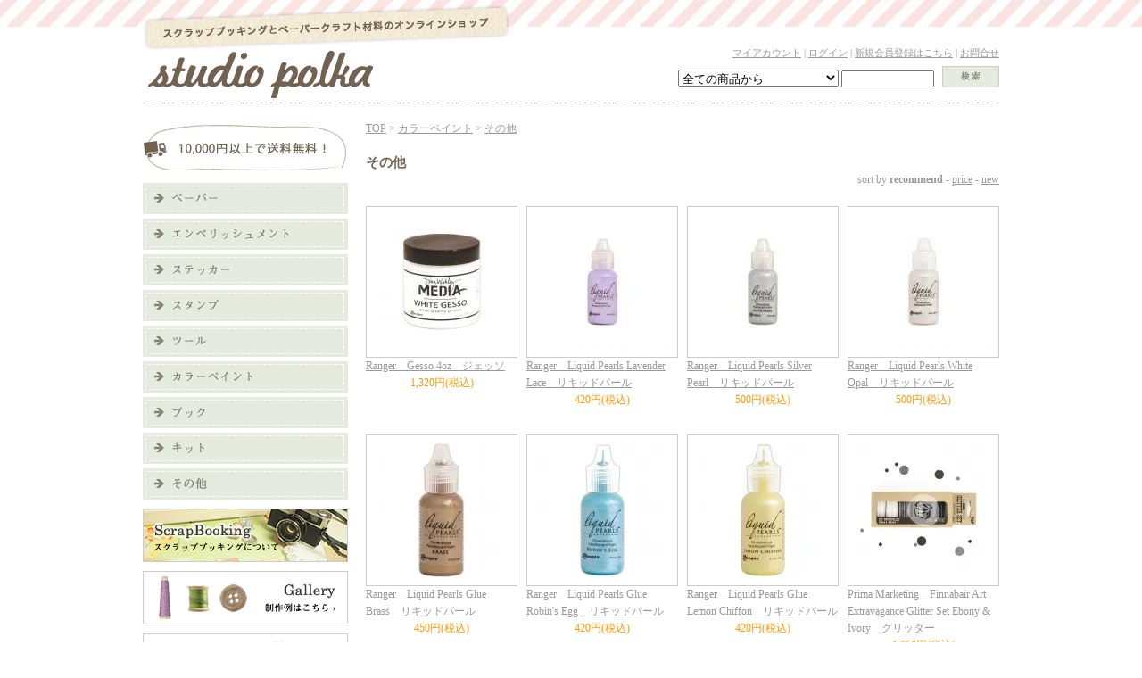

--- FILE ---
content_type: text/html; charset=EUC-JP
request_url: https://studiopolka.jp/?mode=cate&cbid=1291258&csid=5
body_size: 11849
content:
<!DOCTYPE html PUBLIC "-//W3C//DTD XHTML 1.0 Transitional//EN" "http://www.w3.org/TR/xhtml1/DTD/xhtml1-transitional.dtd">
<html xmlns:og="http://ogp.me/ns#" xmlns:fb="http://www.facebook.com/2008/fbml" xmlns:mixi="http://mixi-platform.com/ns#" xmlns="http://www.w3.org/1999/xhtml" xml:lang="ja" lang="ja" dir="ltr">
<head>
<meta http-equiv="content-type" content="text/html; charset=euc-jp" />
<meta http-equiv="X-UA-Compatible" content="IE=edge,chrome=1" />
<title>その他 - スクラップブッキングとペーパークラフト材料のお店｜studio polka-スタジオポルカ</title>
<meta name="Keywords" content="その他,スクラップブッキング,キット,アルバム,写真,整理,scrapbooking,材料,通販,オンラインショップ,sb,初心者,セット,ショップ,ツール," />
<meta name="Description" content="スクラップブッキングと雑貨とペーパークラフト材料のオンラインショップ/通販サイト アルバム作りに必要な材料（輸入ペーパー・スタンプ・ステッカーなどなど）を常時数千点以上お取り扱いしており、お値段はリーズナブル設定です！スマホ完全対応。" />
<meta name="Author" content="studio-polka" />
<meta name="Copyright" content="＋＋Copyright 2010‐2020 michi．All rights reserved＋＋" />
<meta http-equiv="content-style-type" content="text/css" />
<meta http-equiv="content-script-type" content="text/javascript" />
<link rel="stylesheet" href="https://img02.shop-pro.jp/PA01099/359/css/9/index.css?cmsp_timestamp=20260102205731" type="text/css" />
<link rel="stylesheet" href="https://img02.shop-pro.jp/PA01099/359/css/9/product_list.css?cmsp_timestamp=20260102205731" type="text/css" />

<link rel="alternate" type="application/rss+xml" title="rss" href="https://studiopolka.jp/?mode=rss" />
<link rel="alternate" media="handheld" type="text/html" href="https://studiopolka.jp/?mode=cate&cbid=1291258&csid=5" />
<link rel="shortcut icon" href="https://img02.shop-pro.jp/PA01099/359/favicon.ico?cmsp_timestamp=20260102215032" />
<script type="text/javascript" src="//ajax.googleapis.com/ajax/libs/jquery/1.7.2/jquery.min.js" ></script>
<meta property="og:title" content="その他 - スクラップブッキングとペーパークラフト材料のお店｜studio polka-スタジオポルカ" />
<meta property="og:description" content="スクラップブッキングと雑貨とペーパークラフト材料のオンラインショップ/通販サイト アルバム作りに必要な材料（輸入ペーパー・スタンプ・ステッカーなどなど）を常時数千点以上お取り扱いしており、お値段はリーズナブル設定です！スマホ完全対応。" />
<meta property="og:url" content="https://studiopolka.jp?mode=cate&cbid=1291258&csid=5" />
<meta property="og:site_name" content="スクラップブッキングとペーパークラフト材料のお店｜studio polka-スタジオポルカ" />
<meta property="og:image" content="https://img02.shop-pro.jp/PA01099/359/category/1291258_5.jpg?cmsp_timestamp=20120906111413"/>
<meta name="google-site-verification" content="C4F0dk8Rhg29LmTSmguLfbaokyoZhP7BM495-NsLbjI" />
<script>
  var Colorme = {"page":"product_list","shop":{"account_id":"PA01099359","title":"\u30b9\u30af\u30e9\u30c3\u30d7\u30d6\u30c3\u30ad\u30f3\u30b0\u3068\u30da\u30fc\u30d1\u30fc\u30af\u30e9\u30d5\u30c8\u6750\u6599\u306e\u304a\u5e97\uff5cstudio polka-\u30b9\u30bf\u30b8\u30aa\u30dd\u30eb\u30ab"},"basket":{"total_price":0,"items":[]},"customer":{"id":null}};

  (function() {
    function insertScriptTags() {
      var scriptTagDetails = [];
      var entry = document.getElementsByTagName('script')[0];

      scriptTagDetails.forEach(function(tagDetail) {
        var script = document.createElement('script');

        script.type = 'text/javascript';
        script.src = tagDetail.src;
        script.async = true;

        if( tagDetail.integrity ) {
          script.integrity = tagDetail.integrity;
          script.setAttribute('crossorigin', 'anonymous');
        }

        entry.parentNode.insertBefore(script, entry);
      })
    }

    window.addEventListener('load', insertScriptTags, false);
  })();
</script>
<script async src="https://zen.one/analytics.js"></script>
</head>
<body>
<meta name="colorme-acc-payload" content="?st=1&pt=10028&ut=1291258,5&at=PA01099359&v=20260115025101&re=&cn=45455fc5700e3dfd98999d8099ea9c47" width="1" height="1" alt="" /><script>!function(){"use strict";Array.prototype.slice.call(document.getElementsByTagName("script")).filter((function(t){return t.src&&t.src.match(new RegExp("dist/acc-track.js$"))})).forEach((function(t){return document.body.removeChild(t)})),function t(c){var r=arguments.length>1&&void 0!==arguments[1]?arguments[1]:0;if(!(r>=c.length)){var e=document.createElement("script");e.onerror=function(){return t(c,r+1)},e.src="https://"+c[r]+"/dist/acc-track.js?rev=3",document.body.appendChild(e)}}(["acclog001.shop-pro.jp","acclog002.shop-pro.jp"])}();</script><script
  src="https://code.jquery.com/jquery-2.2.4.min.js"
  integrity="sha256-BbhdlvQf/xTY9gja0Dq3HiwQF8LaCRTXxZKRutelT44="
  crossorigin="anonymous"></script>
<link rel="stylesheet" href="https://cdnjs.cloudflare.com/ajax/libs/lightbox2/2.11.1/css/lightbox.css" integrity="sha256-K4PK62zpbl/XelQ0bLxyUztMw5nLdGyd2qGmPTGM1oY=" crossorigin="anonymous" />
<script src="https://cdnjs.cloudflare.com/ajax/libs/lightbox2/2.11.1/js/lightbox.js" integrity="sha256-+kSfYaELtdxwIN+oQ7+/0Lgza4Z182hYZ02HMd8Wblg=" crossorigin="anonymous"></script>
<script src="https://cdn.jsdelivr.net/npm/js-cookie@2.2.1/src/js.cookie.min.js"></script>
<script>
	$(function(){
		var Cookies2 = Cookies.noConflict();
		var c_name = 'sides_v4';
		var sides = Cookies2.get(c_name);
		if (typeof sides === "undefined") {
			sides = '';
		}
		if (sides!='') {
			sides = sides.split(',');
		}else{
			sides =[];
		}

		var $t = $('.side_navi_btn');
		if (sides.length>0) {
			$t.each(function(i) {
				var self = $(this);
				var id = self.data('id');
				if (id!='') {
					id = id+'';
					if ( $.inArray( id , sides ) != -1 ){
						self.next().show();
					}
				}
			});
		}
		$t.on('click', function(e){
			var self = $(this);
			var next = self.next();

			var id = self.data('id');

			if (id!='') {
				id = id+'';
				next.slideToggle(400, function() { 
					var is_visible = next.is(":visible");
					var idx = $.inArray( id , sides );
					if ( idx != -1 ){
						sides.splice( idx, 1 );
					}

					if (is_visible) {
						sides.push(id);
					}
					Cookies2.set(c_name,sides.join(','));
				});
			}
		});
	})
</script>
<meta name="viewport" content="width=device-width, initial-scale=1">

<div id="container">
	
	
	<div class="header contentsbox">
		
		<div class="logo">
		<a href="./"><img src="https://img02.shop-pro.jp/PA01099/359/PA01099359.png?cmsp_timestamp=20260102215032" alt="スクラップブッキングとペーパークラフト材料のお店｜studio polka-スタジオポルカ" /></a>
		</div>
		
		<div class="head_search">
		<div style="margin-bottom:5px;"><a href="https://studiopolka.jp/?mode=myaccount">マイアカウント</a> | 
					
							<a href="https://studiopolka.jp/?mode=login&shop_back_url=https%3A%2F%2Fstudiopolka.jp%2F">ログイン</a> | 
									<a href="https://studiopolka.jp/customer/signup/new">新規会員登録はこちら</a> | 
											
		<a href="https://studio-polka.shop-pro.jp/customer/inquiries/new">お問合せ</a></div>
		
		<form action="https://studiopolka.jp/" method="GET" id="search" class="contentsbox" style="width:360px;paliing-top:5px;">
			
			<div style="float:left;">
			<input type="hidden" name="mode" value="srh" /><input type="hidden" name="sort" value="n" />
			<select name="cid" style="width:180px;">
			<option value="">全ての商品から</option>
								<option value="1291252,0">ペーパー</option>
								<option value="1291253,0">エンベリッシュメント</option>
								<option value="1291254,0">ステッカー</option>
								<option value="1291255,0">スタンプ</option>
								<option value="1291256,0">ツール</option>
								<option value="1291258,0">カラーペイント</option>
								<option value="737641,0">キット</option>
								<option value="1291260,0">その他</option>
							</select>
			
			<input type="text" name="keyword" style="margin:5px 5px 0px 0px;width:100px">
			</div>
			
			<div style="float:right;">
			<button class="search_btn" type="submit"><span>検索</span></button>
			</div>
			
		</form>
		
		</div>
		
	</div>
	
	
	<div style="margin-bottom:15px;"><img src="https://img02.shop-pro.jp/PA01099/359/etc/sp3.png" alt="" /></div>
	
	
	
	
	<div class="side">
	
		<img style="margin-bottom:5px;" src="https://img02.shop-pro.jp/PA01099/359/etc/10000%C1%F7%CE%C1%CC%B5%CE%C1%A4%CE%B2%E8%C1%FC.jpg?cmsp_timestamp=20220801162143" alt="6000円以上で送料無料！" />
		
		<dl id="accor" class="side_navi">
		
		<dt class="side_navi_btn side_navi_btn1" data-id="1"><img src="https://img02.shop-pro.jp/PA01099/359/etc/sp5.png" alt="ペーパー" /></dt>
		
		<dd>
		<ul>
		<li><a href="http://studiopolka.jp/?mode=cate&cbid=1291252&csid=1&sort=n">パターンペーパー</a></li>
		<li><a href="http://studiopolka.jp/?mode=cate&cbid=1291252&csid=2&sort=n">カードストック</a></li>
		<li><a href="http://studiopolka.jp/?mode=cate&cbid=1291252&csid=7&sort=n">6インチ</a></li>
		<li><a href="http://studiopolka.jp/?mode=cate&cbid=1291252&csid=3&sort=n">トランスパレンシー</a></li>
		<li><a href="http://studiopolka.jp/?mode=cate&cbid=1291252&csid=4&sort=n">ヴェラム</a></li>
		<li><a href="http://studiopolka.jp/?mode=cate&cbid=1291252&csid=5&sort=n">チップボード</a></li>
		<li><a href="http://studiopolka.jp/?mode=cate&cbid=1291252&csid=6&sort=n">その他</a></li>
		<li><a href="http://studiopolka.jp/?mode=cate&cbid=1291252&csid=0&sort=n">ペーパー一覧</a></li>
		</ul>
		</dd>
		
		
		
		<dt class="side_navi_btn side_navi_btn2" data-id="2"><img src="https://img02.shop-pro.jp/PA01099/359/etc/sp6.png" alt="エンベリッシュメント" /></dt>
		
		<dd>
		<ul>
		<li><a href="http://studiopolka.jp/?mode=cate&cbid=1291253&csid=1&sort=n">スパンコール・ボタン</a></li>
		<li><a href="http://studiopolka.jp/?mode=cate&cbid=1291253&csid=2&sort=n">フラワー</a></li>
		<li><a href="http://studiopolka.jp/?mode=cate&cbid=1291253&csid=3&sort=n">ウッドモチーフ</a></li>
		<li><a href="http://studiopolka.jp/?mode=cate&cbid=1291253&csid=4&sort=n">ブラッズ</a></li>
		<li><a href="http://studiopolka.jp/?mode=cate&cbid=1291253&csid=5&sort=n">メタルアクセント</a></li>
		<li><a href="http://studiopolka.jp/?mode=cate&cbid=1291253&csid=6&sort=n">チップボード</a></li>
		<li><a href="http://studiopolka.jp/?mode=cate&cbid=1291253&csid=10&sort=n">ダイカット・ジャーナルカード</a></li>
		<li><a href="http://studiopolka.jp/?mode=cate&cbid=1291253&csid=14&sort=n">ダイカット・モチーフ</a></li>
		<li><a href="http://studiopolka.jp/?mode=cate&cbid=1291253&csid=7&sort=n">コード・リボン</a></li>
                <li><a href="http://studiopolka.jp/?mode=cate&cbid=1291253&csid=11&sort=n">マスキングテープ</a></li>
		<li><a href="http://studiopolka.jp/?mode=cate&cbid=1291253&csid=8&sort=n">ラブオン</li>
		<li><a href="http://studiopolka.jp/?mode=cate&cbid=1291253&csid=12&sort=n">レースペーパー</a></li>
		<li><a href="http://studiopolka.jp/?mode=cate&cbid=1291253&csid=13&sort=n">クリアアイテム</a></li>
		<li><a href="http://studiopolka.jp/?mode=cate&cbid=1291253&csid=15&sort=n">ラバー</a></li>
		<li><a href="http://studiopolka.jp/?mode=cate&cbid=1291253&csid=9&sort=n">その他</a></li>
		<li><a href="http://studiopolka.jp/?mode=cate&cbid=1291253&csid=0&sort=n">エンベリッシュメント一覧</a></li>
		</ul>
		</dd>

		
		<dt class="side_navi_btn side_navi_btn3" data-id="3"><img src="https://img02.shop-pro.jp/PA01099/359/etc/sp7.png" alt="ステッカー" /></dt>
		
		<dd>
		<ul>
		<li><a href="http://studiopolka.jp/?mode=cate&cbid=1291254&csid=1&sort=n">アルファベット</a></li>
		<li><a href="http://studiopolka.jp/?mode=cate&cbid=1291254&csid=2&sort=n">ワード</a></li>
		<li><a href="http://studiopolka.jp/?mode=cate&cbid=1291254&csid=5&sort=n">ストーン・ドッツ</a></li>
		<li><a href="http://studiopolka.jp/?mode=cate&cbid=1291254&csid=3&sort=n">その他</a></li>
		<li><a href="http://studiopolka.jp/?mode=cate&cbid=1291254&csid=0&sort=n">ステッカー一覧</a></li>
		</ul>
		</dd>
		
		
		<dt class="side_navi_btn side_navi_btn4" data-id="4"><img src="https://img02.shop-pro.jp/PA01099/359/etc/sp8.png" alt="スタンプ" /></dt>
		
		<dd>
		<ul>
		<li><a href="http://studiopolka.jp/?mode=cate&cbid=1291255&csid=1&sort=n">インク</a></li>
		<li><a href="http://studiopolka.jp/?mode=cate&cbid=1291255&csid=2&sort=n">ワード</a></li>
		<li><a href="http://studiopolka.jp/?mode=cate&cbid=1291255&csid=3&sort=n">その他</a></li>
		<li><a href="http://studiopolka.jp/?mode=cate&cbid=1291255&csid=0&sort=n">スタンプ一覧</a></li>
		</ul>
		</dd>
		
		
		
		<dt class="side_navi_btn side_navi_btn5" data-id="5"><img src="https://img02.shop-pro.jp/PA01099/359/etc/sp9.png" alt="ツール" /></dt>
		
		<dd>
		<ul>
		<li><a href="http://studiopolka.jp/?mode=cate&cbid=1291256&csid=1">糊類</a></li>
		<li><a href="http://studiopolka.jp/?mode=cate&cbid=1291256&csid=2">パンチ</a></li>
		<li><a href="http://studiopolka.jp/?mode=cate&cbid=1291256&csid=3&sort=n">ダイ</a></li>
		<li><a href="http://studiopolka.jp/?mode=cate&cbid=1291256&csid=4&sort=n">マシン・ボード・カッター</li>
		<li><a href="http://studiopolka.jp/?mode=cate&cbid=1291256&csid=5">アルバム</a></li>
		<li><a href="http://studiopolka.jp/?mode=cate&cbid=1291256&csid=6">ミニアルバム</a></li>
		<li><a href="http://studiopolka.jp/?mode=cate&cbid=1291256&csid=7">その他</a></li>
		<li><a href="http://studiopolka.jp/?mode=cate&cbid=1291256&csid=0&sort=n">ツール一覧</a></li>
		</ul>
		</dd>
		
		
		<dt class="side_navi_btn side_navi_btn6" data-id="6"><img src="https://img02.shop-pro.jp/PA01099/359/etc/sp10.png" alt="カラーペイント" /></dt>
		
		<dd>
		<ul>
		<li><a href="http://studiopolka.jp/?mode=cate&cbid=1291258&csid=1&sort=n">ミスト</a></li>
		<li><a href="http://studiopolka.jp/?mode=cate&cbid=1291258&csid=2&sort=n">テンプレート</a></li>
		<li><a href="http://studiopolka.jp/?mode=cate&cbid=1291258&csid=3&sort=n">アクリルペイント</li>
		<li><a href="https://studiopolka.jp/?mode=cate&cbid=1291258&csid=4&sort=n">エンボス</li>
		<li><a href="http://studiopolka.jp/?mode=cate&cbid=1291258&csid=5&sort=n">その他</a></li>
		<li><a href="http://studiopolka.jp/?mode=cate&cbid=1291258&csid=0&sort=n">カラーペイント一覧</a></li>
		</ul>
		</dd>
		
		<dt class="side_navi_btn side_navi_btn7" data-id="7"><img src="https://img02.shop-pro.jp/PA01099/359/etc/sp11.png" alt="ブック" /></dt>
		
		<dd class="side_navi_btn side_navi_btn7" data-id="7">
		<ul>
		<li>ブック一覧</li>
		</ul>
		</dd>
		
		<dt class="side_navi_btn side_navi_btn8" data-id="8"><img src="https://img02.shop-pro.jp/PA01099/359/etc/sp12.png" alt="キット" /></dt>
		
		<dd>
		<ul>
		<li><a href="http://studiopolka.jp/?mode=cate&cbid=737641&csid=1">studio polka オリジナルキット</a></li>
		<li><a href="http://studiopolka.jp/?mode=cate&cbid=737641&csid=2">コレクションキット</a></li>
		<li><a href="http://studiopolka.jp/?mode=cate&cbid=737641&csid=0&sort=n">キット一覧</a></li>
		</ul>
		</dd>
		
		<dt class="side_navi_btn side_navi_btn9" data-id="9"><img src="https://img02.shop-pro.jp/PA01099/359/etc/sp13.png" alt="その他" /></dt>
		<dd>
		<ul>
		<li><a href="http://studiopolka.jp/?mode=cate&cbid=1291260&csid=1">パーティアイテム</a></li>
		<li><a href="http://studiopolka.jp/?mode=cate&cbid=1291260&csid=0&sort=n">その他一覧</a></li>
		</ul>
		</dd>
		
		
		
		
		<a href="http://studiopolka.jp/?tid=9&mode=f12"><img class="side_banner" src="https://img02.shop-pro.jp/PA01099/359/etc/sp14.png" alt="スクラップブッキングについて" /></a>
		<a href="https://goo.gl/photos/oJ5EPjp3cvQYokkW7"><img class="side_banner" src="https://img02.shop-pro.jp/PA01099/359/etc/sp15.png" alt="制作事例はこちら" /></a>
		
		<a href="http://studiopolka.jp/?mode=grp&gid=786319&sort=n"><img class="side_banner" style="margin-bottom:10px;" src="https://img02.shop-pro.jp/PA01099/359/etc/sale_banner.png" alt="セール" /></a>
		
		
		<dt class="side_navi_btn side_navi_btn10" data-id="10"><img src="https://img02.shop-pro.jp/PA01099/359/etc/sp16.png" alt="ブランドでさがす" /></dt>
		
		<dd>
		<ul>

		<li><a href="https://studiopolka.jp/?mode=grp&gid=2330945&sort=n">49 and Market</a></li>
		<li><a href="http://studiopolka.jp/?mode=grp&gid=352299&sort=n">American Crafts</a></li>
		<li><a href="http://studiopolka.jp/?mode=grp&gid=2047110&sort=n">Alexandra Renke</a></li>
		<li><a href="https://studiopolka.jp/?mode=grp&gid=2483840&sort=n">Bazzill</a></li>
		<li><a href="http://studiopolka.jp/?mode=grp&gid=1273694&sort=n">Bo Bunny</a></li>
		<li><a href="http://studiopolka.jp/?mode=grp&gid=2044034&sort=n">Buttons Galore</a></li>
		<li><a href="https://studiopolka.jp/?mode=grp&gid=2523203&sort=n">Carina Sartor</a></li>
		<li><a href="https://studiopolka.jp/?mode=grp&gid=2110881&sort=n">Carta Bella</a></li>
		<li><a href="http://studiopolka.jp/?mode=grp&gid=1648559&sort=n">Cocoa Vanilla Studio</a></li>
		<li><a href="http://studiopolka.jp/?mode=grp&gid=352302&sort=n">Crate Paper</a></li>
		<li><a href="http://studiopolka.jp/?mode=grp&gid=1337456&sort=n">Doodlebug</a></li>
		<li><a href="http://studiopolka.jp/?mode=grp&gid=2046869&sort=n">Dress My Craft</a></li>
		<li><a href="http://studiopolka.jp/?mode=grp&gid=352314&sort=n">Echopark Paper</a></li>
		<li><a href="https://studiopolka.jp/?mode=grp&gid=2116526&sort=n">EK Success</a></li>
                <li><a href="http://studiopolka.jp/?mode=grp&gid=574746&sort=n">Elle's studio</a></li>
		<li><a href="http://studiopolka.jp/?mode=grp&gid=360901&sort=n">Evalicious</a></li>
		<li><a href="http://studiopolka.jp/?mode=grp&gid=1431401&sort=n">Fancy Pants</a></li>
		<li><a href="http://studiopolka.jp/?mode=grp&gid=546807&sort=n">frackled fawn</a></li>
		<li><a href="http://studiopolka.jp/?mode=grp&gid=437251&sort=n">Heidi Swapp</a></li>
                <li><a href="http://studiopolka.jp/?mode=grp&gid=1347996&sort=n">Illustrated Faith/Bella Blvd</a></li>
		<li><a href="http://studiopolka.jp/?mode=grp&gid=605586&sort=n">Jillibean Soup</a></li>
		<li><a href="http://studiopolka.jp/?mode=grp&gid=1633962&sort=n">LoraBailora</a></li>
		<li><a href="http://studiopolka.jp/?mode=grp&gid=354470&sort=n">Martha Stewart</a></li>
		<li><a href="http://studiopolka.jp/?mode=grp&gid=1472639&sort=n">Memory Box</a></li>
		<li><a href="http://studiopolka.jp/?mode=grp&gid=1774519&sort=n">Mintay</a></li>
		<li><a href="https://studiopolka.jp/?mode=grp&gid=2611335&sort=n">Mintopia</a></li>
		<li><a href="http://studiopolka.jp/?mode=grp&gid=523398&sort=n">mt</a></li>
		<li><a href="https://studiopolka.jp/?mode=grp&gid=2598857&sort=n">My Favorite Things</a></li>
		<li><a href="http://studiopolka.jp/?mode=grp&gid=352315&sort=n">My Mind’s Eye</a></li>
		<li><a href="http://studiopolka.jp/?mode=grp&gid=1481575&sort=n">Nuvo</a></li>
		<li><a href="http://studiopolka.jp/?mode=grp&gid=1863394&sort=n">Neat&Tangled</a></li>
		<li><a href="https://studiopolka.jp/?mode=grp&gid=2403127&sort=n">P13</a></li>
		<li><a href="http://studiopolka.jp/?mode=grp&gid=429800&sort=n">Pebbles</a></li>
                <li><a href="http://studiopolka.jp/?mode=grp&gid=1407371&sort=n">Photo Play</a></li>
		<li><a href="http://studiopolka.jp/?mode=grp&gid=1119170&sort=n">Pinkfresh Studio</a></li>
                <li><a href="http://studiopolka.jp/?mode=grp&gid=352311&sort=n">Pink Paislee</a></li>
                <li><a href="http://studiopolka.jp/?mode=grp&gid=895836&sort=n">Pretty Little Studio</a></li>
		<li><a href="http://studiopolka.jp/?mode=grp&gid=352308&sort=n">Prima Marketing</a></li>
                <li><a href="http://studiopolka.jp/?mode=grp&gid=406112&sort=n">Ranger</a></li>
               <li><a href="https://studiopolka.jp/?mode=grp&gid=2536350&sort=n">Rosie's Studio</a></li>
               <li><a href="https://studiopolka.jp/?mode=grp&gid=2089273&sort=n">Scrap Box</a></li>
               <li><a href="http://studiopolka.jp/?mode=grp&gid=1794051&sort=n">Scrap Man</a></li>
                <li><a href="http://studiopolka.jp/?mode=grp&gid=589434&sort=n">Simple Stories</a></li>
               <li><a href="http://studiopolka.jp/?mode=grp&gid=2066473&sort=n">Sizzix</a></li>
                <li><a href="http://studiopolka.jp/?mode=grp&gid=481036&sort=n">SODAlicious</a></li>
		<li><a href="https://studiopolka.jp/?mode=grp&gid=2536340&sort=n">Studio Forty</a></li>
		<li><a href="https://studiopolka.jp/?mode=grp&gid=2483731&sort=n">Studio Light</a></li>
		<li><a href="http://studiopolka.jp/?mode=grp&gid=1640303&sort=n">Waffle Flower Crafts</a></li>
                <li><a href="http://studiopolka.jp/?mode=grp&gid=596026&sort=n">Webster's Pages</a></li>
                <li><a href="http://studiopolka.jp/?mode=grp&gid=353519">WeR</a></li>
　　　　　<li><a href="http://studiopolka.jp/?mode=grp&gid=368806&sort=n">Other</a></li>
		</ul>
		</dd>
		
		
		
		</dl>
		
		<dl id="accor2" class="side_navi">
		
		<dt class="side_navi_btn side_navi_btn11" data-id="11"><img src="https://img02.shop-pro.jp/PA01099/359/etc/sp17.png" alt="入荷日でさがす" /></dt>
		
		<dd>
		<ul>
		<li><a href="https://studiopolka.jp/?mode=grp&gid=3027902&sort=n">11月4日発売</a></li>
		<li><a href="https://studiopolka.jp/?mode=grp&gid=2999262&sort=n">7月27日22時から発売</a></li>
                <li><a href="https://studiopolka.jp/?mode=grp&gid=2945077&sort=n">2月11日22時から発売</a></li>
                <li><a href="https://studiopolka.jp/?mode=grp&gid=3039095&sort=n">12月6日22時発売</a></li>
		</ul>
		</dd>
		
		</dl>
		
		
<a href="https://studiopolka.jp/cart/proxy/basket?shop_id=PA01099359&shop_domain=studiopolka.jp" class="sidenavi_checkCart"><img src="https://img02.shop-pro.jp/PA01099/359/etc/view_cart.jpg?20120626014901" alt="カートを見る"></a>
		
		
		<img style="margin:15px 0px;" src="https://img02.shop-pro.jp/PA01099/359/etc/sp19.png?20120606034037" alt="スタジオポルカとは" />
		<p>スクラップブッキングとペーパークラフト材料のオンラインショップです。2010年4月にキットショップとしてオープンし、2012年6月より材料を扱うお店としてリニューアルしました。2026年現在、入荷は不定期ですがマイペースにショップを運営しております。<br />
大切な瞬間を出来るだけキレイに、鮮明に、残していけるように。幸せな時間をアルバムに綴じ込めるお手伝いをいたします。</p>
		
		<a href="http://studiopolkablog.blogspot.jp" target="_blank"><img class="side_banner" src="https://img02.shop-pro.jp/PA01099/359/etc/sp20.png?20120606034337" alt="blog" /></a>
		
		
		<div style="text-align:center;margin:15px 0px;">
		<a href="https://www.facebook.com/pages/Studio-polka/319177014796703" target="_blank"><img style="margin-right:5px;" src="https://img02.shop-pro.jp/PA01099/359/etc/sp21.png?20120606034412" alt="facebook" /></a>
		<a href="https://www.instagram.com/s__polka/" target="_blank"><img src="https://img02.shop-pro.jp/PA01099/359/etc/insta_pc.png" alt="Instagram" /></a>
		</div>
		
		
		<div style="border-bottom:1px solid #E5ECDF;padding:0px 0px 12px 0px;margin-bottom:10px;"><img src="https://img02.shop-pro.jp/PA01099/359/etc/sp23.png?20120606034503" alt="営業日のご案内" /></div>
  <div class="side_section side_section_cal">
    <div class="side_cal">
      <table class="tbl_calendar">
    <caption>2026年1月</caption>
    <tr>
        <th class="sun">日</th>
        <th>月</th>
        <th>火</th>
        <th>水</th>
        <th>木</th>
        <th>金</th>
        <th class="sat">土</th>
    </tr>
    <tr>
<td></td>
<td></td>
<td></td>
<td></td>
<td class="thu holiday" style="background-color: #f2d7dd; color: #949294;">1</td>
<td class="fri" style="background-color: #f2d7dd; color: #949294;">2</td>
<td class="sat" style="background-color: #f2d7dd; color: #949294;">3</td>
</tr>
<tr>
<td class="sun" style="background-color: #f2d7dd; color: #949294;">4</td>
<td class="mon">5</td>
<td class="tue">6</td>
<td class="wed">7</td>
<td class="thu">8</td>
<td class="fri">9</td>
<td class="sat" style="background-color: #f2d7dd; color: #949294;">10</td>
</tr>
<tr>
<td class="sun" style="background-color: #f2d7dd; color: #949294;">11</td>
<td class="mon holiday" style="background-color: #f2d7dd; color: #949294;">12</td>
<td class="tue">13</td>
<td class="wed">14</td>
<td class="thu">15</td>
<td class="fri">16</td>
<td class="sat" style="background-color: #f2d7dd; color: #949294;">17</td>
</tr>
<tr>
<td class="sun" style="background-color: #f2d7dd; color: #949294;">18</td>
<td class="mon">19</td>
<td class="tue">20</td>
<td class="wed">21</td>
<td class="thu">22</td>
<td class="fri">23</td>
<td class="sat" style="background-color: #f2d7dd; color: #949294;">24</td>
</tr>
<tr>
<td class="sun" style="background-color: #f2d7dd; color: #949294;">25</td>
<td class="mon">26</td>
<td class="tue">27</td>
<td class="wed">28</td>
<td class="thu">29</td>
<td class="fri">30</td>
<td class="sat" style="background-color: #f2d7dd; color: #949294;">31</td>
</tr>
</table><table class="tbl_calendar">
    <caption>2026年2月</caption>
    <tr>
        <th class="sun">日</th>
        <th>月</th>
        <th>火</th>
        <th>水</th>
        <th>木</th>
        <th>金</th>
        <th class="sat">土</th>
    </tr>
    <tr>
<td class="sun" style="background-color: #f2d7dd; color: #949294;">1</td>
<td class="mon">2</td>
<td class="tue">3</td>
<td class="wed">4</td>
<td class="thu">5</td>
<td class="fri">6</td>
<td class="sat" style="background-color: #f2d7dd; color: #949294;">7</td>
</tr>
<tr>
<td class="sun" style="background-color: #f2d7dd; color: #949294;">8</td>
<td class="mon">9</td>
<td class="tue">10</td>
<td class="wed holiday" style="background-color: #f2d7dd; color: #949294;">11</td>
<td class="thu">12</td>
<td class="fri">13</td>
<td class="sat" style="background-color: #f2d7dd; color: #949294;">14</td>
</tr>
<tr>
<td class="sun" style="background-color: #f2d7dd; color: #949294;">15</td>
<td class="mon">16</td>
<td class="tue">17</td>
<td class="wed">18</td>
<td class="thu">19</td>
<td class="fri">20</td>
<td class="sat" style="background-color: #f2d7dd; color: #949294;">21</td>
</tr>
<tr>
<td class="sun" style="background-color: #f2d7dd; color: #949294;">22</td>
<td class="mon holiday" style="background-color: #f2d7dd; color: #949294;">23</td>
<td class="tue">24</td>
<td class="wed">25</td>
<td class="thu">26</td>
<td class="fri">27</td>
<td class="sat" style="background-color: #f2d7dd; color: #949294;">28</td>
</tr>
</table>
    </div>
          <div class="side_cal_memo">
        ご注文は24時間365日いつでもお受付しております。<br>

      </div>
      </div>
		
		
		<a href="http://studiopolka.jp/?tid=9&mode=f9"><img style="margin:15px 0px 10px 0px;" src="https://img02.shop-pro.jp/PA01099/359/etc/sp24.png?20120606034552" alt="Q&A" /></a>
		
		<dl id="accor2" class="side_navi side_navi_guide">
		
		<dt><img src="https://img02.shop-pro.jp/PA01099/359/etc/sp25.png?20120606034629" alt="ご利用ガイド" /></dt>
		
		<dd>
		<ul>
		
		<li><a href="https://studiopolka.jp/?mode=f12">スクラップブッキングについて</a></li>
		<li><a href="https://studiopolka.jp/?mode=f17">会員登録について</a></li>
		<li><a href="https://studiopolka.jp/?mode=f18">ご注文について</a></li>
		<li><a href="http://studiopolka.jp/?tid=9&mode=f11">追加注文について</a></li>
		<li><a href="http://studiopolka.jp/?tid=9&mode=f13">お取り置きについて</a></li>
		<li><a href="https://studiopolka.jp/?tid=9&mode=f16">プロユーザー割引登録について</a></li>
		<li><a href="https://studiopolka.jp/?mode=f14">ラッピングについて</a></li>
		<li><a href="https://studiopolka.jp/?mode=f15">商品の状態及び不良品の定義について</a></li>
		<li><a href="https://studio-polka.shop-pro.jp/customer/newsletter/subscriptions/new">メールマガジン登録・解除</a></li>
		<li><a href="http://studiopolka.jp/?mode=sk">特定商取引法に基づく表記 </a></li>
		<li><a href="http://studiopolka.jp/?mode=sk#payment">お支払い方法について</a></li>
		<li><a href="http://studiopolka.jp/?mode=sk#delivery">配送方法･送料について</a></li>
		<li><a href="http://studiopolka.jp/?mode=privacy">プライバシーポリシー</a></li>
		
		
		</ul>
		</dd>
		
		</dl>
		
		
		
		
		
		
		
				
	</div>
	
	
	
	
	
		<div class="main">
		
<a href="./">TOP</a>
 &gt; <a href='?mode=cate&cbid=1291258&csid=0&sort=n'>カラーペイント</a> &gt; <a href='?mode=cate&cbid=1291258&csid=5&sort=n'>その他</a>

<br />
<br />

	<div class="cate_list_name">その他

</div>



<p></p>




		



		



	
	
	
	<div style="text-align:right;margin-bottom:10px;">
	sort by
	<span style="font-weight: bolder;">recommend</span> - 	<a href="?mode=cate&cbid=1291258&csid=5&sort=p">price</a> - 	<a href="?mode=cate&cbid=1291258&csid=5&sort=n">new</a>	
	</div>
	
	
	
	<div class="product_list_ov">
	<div class="product_list_in">
	
			<div class="product_list">
		<div class="product_item" align="left">
							<a href="?pid=47535904"><span><img src="https://img02.shop-pro.jp/PA01099/359/product/47535904_th.jpg?20140922161338" class="pro_list_img" /></span></a><br />
						
			<a href="?pid=47535904">Ranger　Gesso 4oz　ジェッソ</a>
			<br />
							
				<center><font color="#FF9900">1,320円(税込)</center></font color><br />
											</div>
		</div>
		
		
				
			<div class="product_list">
		<div class="product_item" align="left">
							<a href="?pid=71045003"><span><img src="https://img02.shop-pro.jp/PA01099/359/product/71045003_th.jpg?20140212142642" class="pro_list_img" /></span></a><br />
						
			<a href="?pid=71045003">Ranger　Liquid Pearls Lavender Lace　リキッドパール</a>
			<br />
							
				<center><font color="#FF9900">420円(税込)</center></font color><br />
											</div>
		</div>
		
		
				
			<div class="product_list">
		<div class="product_item" align="left">
							<a href="?pid=71045025"><span><img src="https://img02.shop-pro.jp/PA01099/359/product/71045025_th.jpg?20140212143552" class="pro_list_img" /></span></a><br />
						
			<a href="?pid=71045025">Ranger　Liquid Pearls Silver Pearl　リキッドパール</a>
			<br />
							
				<center><font color="#FF9900">500円(税込)</center></font color><br />
											</div>
		</div>
		
		
				
			<div class="product_list">
		<div class="product_item" align="left">
							<a href="?pid=71045026"><span><img src="https://img02.shop-pro.jp/PA01099/359/product/71045026_th.jpg?20140212143610" class="pro_list_img" /></span></a><br />
						
			<a href="?pid=71045026">Ranger　Liquid Pearls White Opal　リキッドパール</a>
			<br />
							
				<center><font color="#FF9900">500円(税込)</center></font color><br />
											</div>
		</div>
		
		
		<br style="clear:both;" />		
			<div class="product_list">
		<div class="product_item" align="left">
							<a href="?pid=91912385"><span><img src="https://img02.shop-pro.jp/PA01099/359/product/91912385_th.jpg?cmsp_timestamp=20150718101929" class="pro_list_img" /></span></a><br />
						
			<a href="?pid=91912385">Ranger　Liquid Pearls Glue Brass　リキッドパール</a>
			<br />
							
				<center><font color="#FF9900">450円(税込)</center></font color><br />
											</div>
		</div>
		
		
				
			<div class="product_list">
		<div class="product_item" align="left">
							<a href="?pid=92864743"><span><img src="https://img02.shop-pro.jp/PA01099/359/product/92864743_th.jpg?cmsp_timestamp=20150821151132" class="pro_list_img" /></span></a><br />
						
			<a href="?pid=92864743">Ranger　Liquid Pearls Glue Robin's Egg　リキッドパール</a>
			<br />
							
				<center><font color="#FF9900">420円(税込)</center></font color><br />
											</div>
		</div>
		
		
				
			<div class="product_list">
		<div class="product_item" align="left">
							<a href="?pid=92864749"><span><img src="https://img02.shop-pro.jp/PA01099/359/product/92864749_th.jpg?cmsp_timestamp=20150821151034" class="pro_list_img" /></span></a><br />
						
			<a href="?pid=92864749">Ranger　Liquid Pearls Glue Lemon Chiffon　リキッドパール</a>
			<br />
							
				<center><font color="#FF9900">420円(税込)</center></font color><br />
											</div>
		</div>
		
		
				
			<div class="product_list">
		<div class="product_item" align="left">
							<a href="?pid=94358376"><span><img src="https://img02.shop-pro.jp/PA01099/359/product/94358376_th.jpg?cmsp_timestamp=20151009221508" class="pro_list_img" /></span></a><br />
						
			<a href="?pid=94358376">Prima Marketing　Finnabair Art Extravagance Glitter Set Ebony & Ivory　グリッター</a>
			<br />
							
				<center><font color="#FF9900">1,250円(税込)</center></font color><br />
											</div>
		</div>
		
		
		<br style="clear:both;" />		
			<div class="product_list">
		<div class="product_item" align="left">
							<a href="?pid=94358377"><span><img src="https://img02.shop-pro.jp/PA01099/359/product/94358377_th.jpg?cmsp_timestamp=20151009221657" class="pro_list_img" /></span></a><br />
						
			<a href="?pid=94358377">Prima Marketing　Finnabair Art Extravagance Glitter Set Abloom　グリッター</a>
			<br />
							
				<center><font color="#FF9900">1,250円(税込)</center></font color><br />
											</div>
		</div>
		
		
				
			<div class="product_list">
		<div class="product_item" align="left">
							<a href="?pid=107271938"><span><img src="https://img02.shop-pro.jp/PA01099/359/product/107271938_th.jpg?cmsp_timestamp=20160912162508" class="pro_list_img" /></span></a><br />
						
			<a href="?pid=107271938">Nuvo　Glitter Drops Sherbet Shimmer　グリッタードロップス</a>
			<br />
							
				<center><font color="#FF9900">440円(税込)</center></font color><br />
											</div>
		</div>
		
		
				
			<div class="product_list">
		<div class="product_item" align="left">
							<a href="?pid=107820368"><span><img src="https://img02.shop-pro.jp/PA01099/359/product/107820368_th.jpg?cmsp_timestamp=20161006091434" class="pro_list_img" /></span></a><br />
						
			<a href="?pid=107820368">Nuvo　Glitter Drops Aquatic Mist　グリッタードロップス</a>
			<br />
							
				<center><font color="#FF9900">490円(税込)</center></font color><br />
											</div>
		</div>
		
		
				
			<div class="product_list">
		<div class="product_item" align="left">
							<a href="?pid=107820369"><span><img src="https://img02.shop-pro.jp/PA01099/359/product/107820369_th.jpg?cmsp_timestamp=20161006091220" class="pro_list_img" /></span></a><br />
						
			<a href="?pid=107820369">Nuvo　Glitter Drops Pink Champagne　グリッタードロップス</a>
			<br />
							
				<center><font color="#FF9900">350円(税込)</center></font color><br />
											</div>
		</div>
		
		
		<br style="clear:both;" />		
			<div class="product_list">
		<div class="product_item" align="left">
							<a href="?pid=108261230"><span><img src="https://img02.shop-pro.jp/PA01099/359/product/108261230_th.jpg?cmsp_timestamp=20161007213523" class="pro_list_img" /></span></a><br />
						
			<a href="?pid=108261230">Nuvo　Glimmer Paste Amethyst Purple　グリマーペースト</a>
			<br />
							
				<center><font color="#FF9900">990円(税込)</center></font color><br />
											</div>
		</div>
		
		
				
			<div class="product_list">
		<div class="product_item" align="left">
							<a href="?pid=108261233"><span><img src="https://img02.shop-pro.jp/PA01099/359/product/108261233_th.jpg?cmsp_timestamp=20161007213502" class="pro_list_img" /></span></a><br />
						
			<a href="?pid=108261233">Nuvo　Glimmer Paste Sapphire Blue　グリマーペースト</a>
			<br />
							
				<center><font color="#FF9900">990円(税込)</center></font color><br />
											</div>
		</div>
		
		
				
			<div class="product_list">
		<div class="product_item" align="left">
							<a href="?pid=108939440"><span><img src="https://img02.shop-pro.jp/PA01099/359/product/108939440_th.jpg?cmsp_timestamp=20161024202850" class="pro_list_img" /></span></a><br />
						
			<a href="?pid=108939440">Nuvo　Crystal Drops Duck Egg Blue　クリスタルドロップス（グロス）</a>
			<br />
							
				<center><font color="#FF9900">550円(税込)</center></font color><br />
											</div>
		</div>
		
		
				
			<div class="product_list">
		<div class="product_item" align="left">
							<a href="?pid=108939442"><span><img src="https://img02.shop-pro.jp/PA01099/359/product/108939442_th.jpg?cmsp_timestamp=20161024202927" class="pro_list_img" /></span></a><br />
						
			<a href="?pid=108939442">Nuvo　Crystal Drops Violet Galaxy　クリスタルドロップス（パール）</a>
			<br />
							
				<center><font color="#FF9900">370円(税込)</center></font color><br />
											</div>
		</div>
		
		
		<br style="clear:both;" />		
			<div class="product_list">
		<div class="product_item" align="left">
							<a href="?pid=108939444"><span><img src="https://img02.shop-pro.jp/PA01099/359/product/108939444_th.jpg?cmsp_timestamp=20170705084751" class="pro_list_img" /></span></a><br />
						
			<a href="?pid=108939444">Nuvo　Crystal Drops Pale Gold　クリスタルドロップス（パール）</a>
			<br />
							
				<center><font color="#FF9900">480円(税込)</center></font color><br />
											</div>
		</div>
		
		
				
			<div class="product_list">
		<div class="product_item" align="left">
							<a href="?pid=108939447"><span><img src="https://img02.shop-pro.jp/PA01099/359/product/108939447_th.jpg?cmsp_timestamp=20161024203729" class="pro_list_img" /></span></a><br />
						
			<a href="?pid=108939447">Nuvo　Crystal Drops Gloss-Dandlion Yellow　クリスタルドロップス（グロス）</a>
			<br />
							
				<center><font color="#FF9900">550円(税込)</center></font color><br />
											</div>
		</div>
		
		
				
			<div class="product_list">
		<div class="product_item" align="left">
							<a href="?pid=108939448"><span><img src="https://img02.shop-pro.jp/PA01099/359/product/108939448_th.jpg?cmsp_timestamp=20161024203747" class="pro_list_img" /></span></a><br />
						
			<a href="?pid=108939448">Nuvo　Crystal Drops Gloss-Bubblegum Blush　クリスタルドロップス（グロス）</a>
			<br />
							
				<center><font color="#FF9900">370円(税込)</center></font color><br />
											</div>
		</div>
		
		
				
			<div class="product_list">
		<div class="product_item" align="left">
							<a href="?pid=108939449"><span><img src="https://img02.shop-pro.jp/PA01099/359/product/108939449_th.jpg?cmsp_timestamp=20161024203053" class="pro_list_img" /></span></a><br />
						
			<a href="?pid=108939449">Nuvo　Crystal Drops Gloss-Sugared Almond　クリスタルドロップス（グロス）</a>
			<br />
							
				<center><font color="#FF9900">350円(税込)</center></font color><br />
											</div>
		</div>
		
		
		<br style="clear:both;" />		
			<div class="product_list">
		<div class="product_item" align="left">
							<a href="?pid=108939450"><span><img src="https://img02.shop-pro.jp/PA01099/359/product/108939450_th.jpg?cmsp_timestamp=20161024203804" class="pro_list_img" /></span></a><br />
						
			<a href="?pid=108939450">Nuvo　Crystal Drops Gloss-Caribbean Ocean　クリスタルドロップス（グロス）</a>
			<br />
							
				<center><font color="#FF9900">550円(税込)</center></font color><br />
											</div>
		</div>
		
		
				
			<div class="product_list">
		<div class="product_item" align="left">
							<a href="?pid=108939451"><span><img src="https://img02.shop-pro.jp/PA01099/359/product/108939451_th.jpg?cmsp_timestamp=20161024203113" class="pro_list_img" /></span></a><br />
						
			<a href="?pid=108939451">Nuvo　Crystal Drops Gloss-Apple Green　クリスタルドロップス（グロス）</a>
			<br />
							
				<center><font color="#FF9900">440円(税込)</center></font color><br />
											</div>
		</div>
		
		
				
			<div class="product_list">
		<div class="product_item" align="left">
							<a href="?pid=108939452"><span><img src="https://img02.shop-pro.jp/PA01099/359/product/108939452_th.jpg?cmsp_timestamp=20200916083953" class="pro_list_img" /></span></a><br />
						
			<a href="?pid=108939452">Nuvo　Crystal Drops Gloss-Sweet Lilac　クリスタルドロップス（グロス）</a>
			<br />
							
				<center><font color="#FF9900">550円(税込)</center></font color><br />
											</div>
		</div>
		
		
				
			<div class="product_list">
		<div class="product_item" align="left">
							<a href="?pid=108939455"><span><img src="https://img02.shop-pro.jp/PA01099/359/product/108939455_th.jpg?cmsp_timestamp=20161024203223" class="pro_list_img" /></span></a><br />
						
			<a href="?pid=108939455">Nuvo　Crystal Drops Gloss-Ripened Pumpkin　クリスタルドロップス（グロス）</a>
			<br />
							
				<center><font color="#FF9900">550円(税込)</center></font color><br />
											</div>
		</div>
		
		
		<br style="clear:both;" />		
			<div class="product_list">
		<div class="product_item" align="left">
							<a href="?pid=108939458"><span><img src="https://img02.shop-pro.jp/PA01099/359/product/108939458_th.jpg?cmsp_timestamp=20161024203907" class="pro_list_img" /></span></a><br />
						
			<a href="?pid=108939458">Nuvo　Crystal Drops Gloss-Woodland Green　クリスタルドロップス（グロス）</a>
			<br />
							
				<center><font color="#FF9900">370円(税込)</center></font color><br />
											</div>
		</div>
		
		
				
			<div class="product_list">
		<div class="product_item" align="left">
							<a href="?pid=110102118"><span><img src="https://img02.shop-pro.jp/PA01099/359/product/110102118_th.jpg?cmsp_timestamp=20161121112045" class="pro_list_img" /></span></a><br />
						
			<a href="?pid=110102118">Nuvo　Jewel Drops Orange Marmalade　ジュエルドロップス（クリア）</a>
			<br />
							
				<center><font color="#FF9900">480円(税込)</center></font color><br />
											</div>
		</div>
		
		
				
			<div class="product_list">
		<div class="product_item" align="left">
							<a href="?pid=110102120"><span><img src="https://img02.shop-pro.jp/PA01099/359/product/110102120_th.jpg?cmsp_timestamp=20161121112114" class="pro_list_img" /></span></a><br />
						
			<a href="?pid=110102120">Nuvo　Jewel Drops Limoncello　ジュエルドロップス（クリア）</a>
			<br />
							
				<center><font color="#FF9900">500円(税込)</center></font color><br />
											</div>
		</div>
		
		
				
			<div class="product_list">
		<div class="product_item" align="left">
							<a href="?pid=110102122"><span><img src="https://img02.shop-pro.jp/PA01099/359/product/110102122_th.jpg?cmsp_timestamp=20161121112133" class="pro_list_img" /></span></a><br />
						
			<a href="?pid=110102122">Nuvo　Jewel Drops Rosewater　ジュエルドロップス（クリア）</a>
			<br />
							
				<center><font color="#FF9900">480円(税込)</center></font color><br />
											</div>
		</div>
		
		
		<br style="clear:both;" />		
			<div class="product_list">
		<div class="product_item" align="left">
							<a href="?pid=113251927"><span><img src="https://img02.shop-pro.jp/PA01099/359/product/113251927_th.jpg?cmsp_timestamp=20170705082151" class="pro_list_img" /></span></a><br />
						
			<a href="?pid=113251927">Nuvo　Jewel Drops Pale Periwinkle　ジュエルドロップス（クリア）</a>
			<br />
							
				<center><font color="#FF9900">430円(税込)</center></font color><br />
											</div>
		</div>
		
		
				
			<div class="product_list">
		<div class="product_item" align="left">
							<a href="?pid=113648149"><span><img src="https://img02.shop-pro.jp/PA01099/359/product/113648149_th.jpg?cmsp_timestamp=20170210201743" class="pro_list_img" /></span></a><br />
						
			<a href="?pid=113648149">Nuvo　Jewel Drops Sea Breeze　ジュエルドロップス（クリア）</a>
			<br />
							
				<center><font color="#FF9900">530円(税込)</center></font color><br />
											</div>
		</div>
		
		
				
			<div class="product_list">
		<div class="product_item" align="left">
							<a href="?pid=113762479"><span><img src="https://img02.shop-pro.jp/PA01099/359/product/113762479_th.jpg?cmsp_timestamp=20170214172205" class="pro_list_img" /></span></a><br />
						
			<a href="?pid=113762479">Nuvo　Jewel Drops  Key Lime　ジュエルドロップス（クリア）</a>
			<br />
							
				<center><font color="#FF9900">480円(税込)</center></font color><br />
											</div>
		</div>
		
		
				
			<div class="product_list">
		<div class="product_item" align="left">
							<a href="?pid=114926428"><span><img src="https://img02.shop-pro.jp/PA01099/359/product/114926428_th.jpg?cmsp_timestamp=20170310183328" class="pro_list_img" /></span></a><br />
						
			<a href="?pid=114926428">Heidi Swapp　Foil Flakes 3 Ounces/Jar Gold　フォイルフレーク</a>
			<br />
							
				<center><font color="#FF9900">700円(税込)</center></font color><br />
											</div>
		</div>
		
		
				
		
	
	
	<br class="clear" />
	<br />
	
	</div>
	</div>
	
	

<div class="pager">


<ul class="page contentsbox">
<li><span>&lt;</span></li>
<li><span>1</span></li>
<li><a href="?mode=cate&cbid=1291258&csid=5&page=2">2</a></li>
<li><a href="?mode=cate&cbid=1291258&csid=5&page=3">3</a></li>
<li><a href="?mode=cate&cbid=1291258&csid=5&page=4">4</a></li>
<li><a href="?mode=cate&cbid=1291258&csid=5&page=5">5</a></li>
<li><a href="?mode=cate&cbid=1291258&csid=5&page=2">&gt;</a></li></ul>

</div>

	
	

		
		
		<img style="margin-top:30px;" src="https://img02.shop-pro.jp/PA01099/359/etc/sptop35.png?20120606211302" alt="-------" />
		
		<div class="contentsbox" style="width:100%;margin:0px 0px 30px 0px;">
		
		<div class="info_left">
		
		
		<div class="payment_info"><img src="https://img02.shop-pro.jp/PA01099/359/etc/sptop36.png?20120606211342" alt="お支払い方法" /></div>
		お支払い方法は、クレジットカード・銀行振込・コンビニ前払い・商品代引からお選びいただけます。
		
		<img style="margin:10px 0px;" src="https://img02.shop-pro.jp/PA01099/359/etc/sptop37-0.png" alt="お支払い方法一覧" />
		
		<img src="https://img02.shop-pro.jp/PA01099/359/etc/sptop38.png?20120606212326" alt="入金方法" />
		
				<div class="payment_info"><img src="https://img02.shop-pro.jp/PA01099/359/etc/%A5%AF%A5%EC%A5%B8%A5%C3%A5%C8%A5%AA%A1%BC%A5%EB.gif?cmsp_timestamp=20190712111258" alt="お支払い手数料について" /></div>	
					<div class="payment_info"><img src="https://img02.shop-pro.jp/PA01099/359/etc/%A5%B3%A5%F3%A5%D3%A5%CB%CA%A7%A4%A4.jpg?cmsp_timestamp=20210101172033" alt="コンビニ" /></div>
		<div class="payment_info"><img src="https://img02.shop-pro.jp/PA01099/359/etc/sptop39.png?20120606212635" alt="お支払い手数料について" /></div>

		<strong>・銀行振込</strong> - 手数料はお客様ご負担となります。<br />
		<strong>・代金引換</strong> - 代金引換手数料は下記の通りです。<br />
		
		<ul class="whatsnew_li payment_lists">
		<li>ご注文金額が 0～9,999円 の場合ー 330円</li>
		<li>ご注文金額が 10,000～29,999円 の場合ー 440円</li>
		<li>ご注文金額が 30,000円以上 の場合ー 660円</li>
		</ul>
				
		
		<strong>・クレジットカード</strong> - 手数料不要です。<br />
		<strong>・コンビニ前払い</strong> - 金額に応じて所定の手数料がかかります。<br />
			
		
		<div class="payment_info"><img src="https://img02.shop-pro.jp/PA01099/359/etc/sptop40.png?20120606212730" alt="お届けの目安" /></div>
		お届けにかかる日数は以下の通りです。天候・交通状況により前後する場合がございます。
		
		<img style="margin:10px 0px;" src="https://img02.shop-pro.jp/PA01099/359/etc/otodoke.png?20170519171008" alt="お届けの目安一覧" />
		
		
		
		<div class="payment_info"><img src="https://img02.shop-pro.jp/PA01099/359/etc/sptop42.png?20120606212903" alt="お取り置きについて" /></div>
		当店ではお買い忘れに伴う追加注文をお受けしております。→<a href="http://studiopolka.jp/?tid=9&mode=f11">詳しくはこちら</a>
		
		<div class="payment_info"><img src="https://img02.shop-pro.jp/PA01099/359/etc/sptop43.png?20120606212953" alt="個人情報について" /></div>
		スタジオポルカでは、お客様とのやりとりの中で得た個人情報を裁判所、警察機関等、公共機関等からの提出要請があった場合をのぞき、第三者に譲渡または利用することは一切ありません。ご注文送信等にはSSLで暗号化するシステムを採用しております。お客様の個人情報が他から見られる心配はございませんので、どうぞ安心してご利用くださいませ。
		
		
		</div>
		
		<div class="info_right">
		
		
		<div class="payment_info"><img src="https://img02.shop-pro.jp/PA01099/359/etc/sptop44.png?20120606213046" alt="送料について" /></div>
		
		<div class="deli_price"><strong>◯宅配便</strong><br />
		佐川急便／全国一律　<ul class="whatsnew_li payment_lists">
		<li>ご注文金額が 0～3,999円 の場合ー 660円（北海道は770円）</li>
		<li>ご注文金額が 4,000～7,999円 の場合ー 550円（北海道は660円）</li>
		<li>ご注文金額が 8,000～9,999円 の場合ー 330円（北海道は550円）</li>
		<li>沖縄県・離島は1,550円　ゆうパックでお送りします。</li>
		</ul>
<span class="attention">※10,000円以上お買い上げで送料無料！（離島・沖縄県12,000円以上で送料無料）</span></div>

		<div class="deli_price"><strong>◯クリックポスト（郵便局）</strong><br />
		全国一律185円　※A4サイズ厚さ3cmまで</div>
		
		＊安価な配送サービスのため、補償等はございません。
		
		
		<div class="payment_info"><img src="https://img02.shop-pro.jp/PA01099/359/etc/sptop45.png?20120606213136" alt="ミニマムオーダーについて" /></div>
		1,500円未満のご注文につきましては、梱包手数料として150円を申し受けます。<br/>
                ※お取り置きも合算した合計金額です。
		
		
		<div class="payment_info"><img src="https://img02.shop-pro.jp/PA01099/359/etc/sptop46.png?20120606213220" alt="返品・交換・キャンセルについて" /></div>
		到着より3日以内にご連絡を頂いた不良品に限り、お受け致します。当店へ連絡なしにご返送いただいた場合は、返品・交換対応をお断りする場合がございます。<br />
		事前に必ずご連絡をお願い致します。お客様都合によるキャンセルはお承りしておりません。<br />
		<br />
		・誤送・不良品→送料・手数料当店負担<br />
		・お客様ご都合→基本的にお断りしております<br />
		<br />
		<span class="attention">＊パッケージのないもの、開封済み使用済みのものはお受けすることができません。また、輸入品のためペーパーの端折れやパッケージ不良など見られますが、返品交換の対象とならない場合もございます。</span>
		
		
		
		<div class="payment_info"><img src="https://img02.shop-pro.jp/PA01099/359/etc/sptop47.png?20120606213259" alt="お問い合わせ" /></div>
		<img style="margin:0px 0px 10px 0px;" src="https://img02.shop-pro.jp/PA01099/359/etc/sptop48.png?20120606213337" alt="メールアドレス" />
		お問い合わせは、メールのみの受付となっております。<br />
		<span class="attention">※お電話での受付は致しておりません。</span>
		
		</div>
		
		</div>
		
		


	</div>
	
	
	
	<div style="margin-bottom:15px;"><img src="https://img02.shop-pro.jp/PA01099/359/etc/sp3.png" alt="" /></div>
	
	
	<div class="footer">
	
	
		
				<br />
		<a href="#top">▲ページトップへもどる</a><br /><br />
		<a href="https://studiopolka.jp/?mode=rss">RSS</a>　/ <a href="https://studiopolka.jp/?mode=atom">ATOM</a><br />
	＋＋Copyright 2010‐2026,studio polka．All rights reserved＋＋
	</div>
	
	
</div><script type="text/javascript" src="https://studiopolka.jp/js/cart.js" ></script>
<script type="text/javascript" src="https://studiopolka.jp/js/async_cart_in.js" ></script>
<script type="text/javascript" src="https://studiopolka.jp/js/product_stock.js" ></script>
<script type="text/javascript" src="https://studiopolka.jp/js/js.cookie.js" ></script>
<script type="text/javascript" src="https://studiopolka.jp/js/favorite_button.js" ></script>
</body></html>

--- FILE ---
content_type: text/css
request_url: https://img02.shop-pro.jp/PA01099/359/css/9/product_list.css?cmsp_timestamp=20260102205731
body_size: 384
content:
.subcategory .product_item a span{
	
	display: block;
	display: table-cell;
    /* IE8向けのハックです */
	display /*\**/: inline-block\9;
    vertical-align: middle;
    margin: auto;
	
	text-align: center;
	border: 1px solid #ccc;
	padding: 9px;
	height: 67px;
	width: 150px;
}



.pager{
	
	text-align: center;
	margin-top: 10px;

}


.page{

	margin: 0px auto;

}

.page li{

	list-style: none;
	float: left;
	display: block;
	padding: 0px 10px;
	font-size: 12px;

}

.page li a{

text-decoration:underline !important;

}